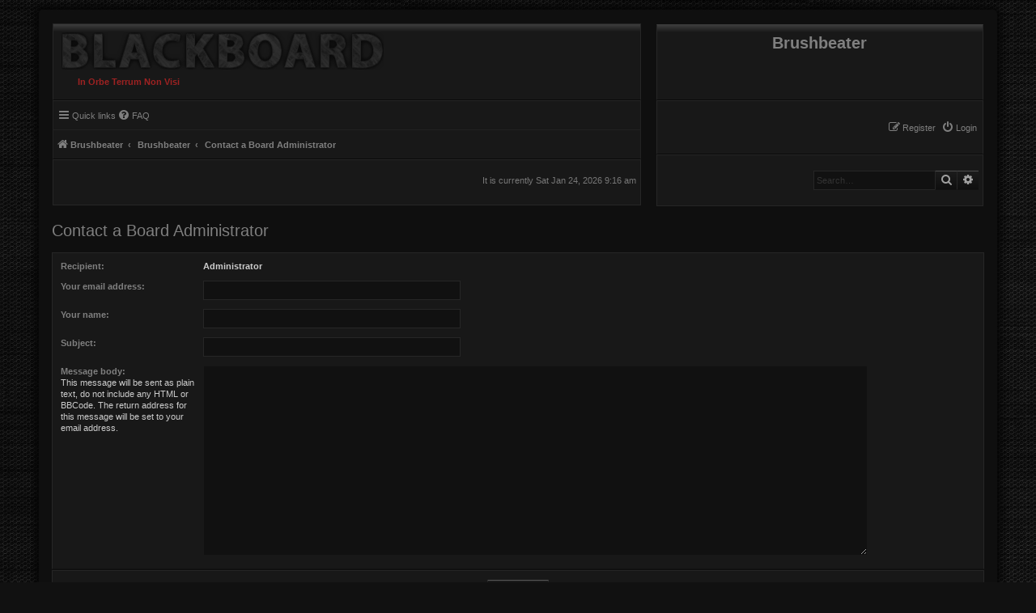

--- FILE ---
content_type: text/html; charset=UTF-8
request_url: https://forum.brushbeater.org/memberlist.php?mode=contactadmin&sid=19fd2d060e94cbae34ddc8707f5a3e54
body_size: 3385
content:
<!DOCTYPE html>
<html dir="ltr" lang="en-gb">
<head>
<meta charset="utf-8" />
<meta http-equiv="X-UA-Compatible" content="IE=edge">
<meta name="viewport" content="width=device-width, initial-scale=1" />

<title>Brushbeater - Send email</title>

	<link rel="alternate" type="application/atom+xml" title="Feed - Brushbeater" href="/feed?sid=6a979fdba031f7fc4cba2a0526ca4ca7">			<link rel="alternate" type="application/atom+xml" title="Feed - New Topics" href="/feed/topics?sid=6a979fdba031f7fc4cba2a0526ca4ca7">				

<!--
	phpBB style name: BlackBoard
	Based on style:   prosilver (this is the default phpBB3 style)
	Original author:  Tom Beddard ( http://www.subBlue.com/ )
	Modified by:	  FanFanLaTuFlippe ( https://www.phpbb.com/customise/db/style/blackboard_2/ )
-->

<link href="./assets/css/font-awesome.min.css?assets_version=12" rel="stylesheet">
<link href="./styles/BlackBoard/theme/stylesheet.css?assets_version=12" rel="stylesheet">
<link href="./styles/BlackBoard/theme/en/stylesheet.css?assets_version=12" rel="stylesheet">




<!--[if lte IE 9]>
	<link href="./styles/BlackBoard/theme/tweaks.css?assets_version=12" rel="stylesheet">
<![endif]-->





</head>
<body id="phpbb" class="nojs notouch section-memberlist ltr ">


<div id="wrap" class="wrap">
	<a id="top" class="top-anchor" accesskey="t"></a>
	<div id="page-header" class="topheader">
		<div class="headerbar" role="banner">
					<div class="inner">

				<div id="site-logo" class="site-logo description">
					<a class="logo" href="https://forum.brushbeater.org" title="Brushbeater"><img src="./styles/BlackBoard/theme/images/logo-blackboard.png" alt="" /></a>
					<p class="description-forum">In Orbe Terrum Non Visi</p>
					<p class="skiplink"><a href="#start_here">Skip to content</a></p>
				</div>

                <div id="site-description" class="site-description">
                    <h1>Brushbeater</h1>
                </div>

			<div id="toplogin" class="toplogin">
				<ul id="nav-main" class="nav-main linklist" role="menubar">
										<li class="rightside"  data-skip-responsive="true">
						<a href="./ucp.php?mode=login&amp;redirect=memberlist.php%3Fmode%3Dcontactadmin&amp;sid=6a979fdba031f7fc4cba2a0526ca4ca7" title="Login" accesskey="x" role="menuitem">
						<i class="icon fa-power-off fa-fw" aria-hidden="true"></i><span>Login</span>
						</a>
					</li>
									<li class="rightside" data-skip-responsive="true">
						<a href="./ucp.php?mode=register&amp;sid=6a979fdba031f7fc4cba2a0526ca4ca7" role="menuitem">
						<i class="icon fa-pencil-square-o  fa-fw" aria-hidden="true"></i><span>Register</span>
						</a>
					</li>
												            </ul>
		</div>

				        		<div class="navbar" role="navigation">
    <div class="inner">

    <ul id="nav-main" class="nav-main linklist" role="menubar">

        <li id="quick-links" class="quick-links dropdown-container responsive-menu" data-skip-responsive="true">
            <a href="#" class="dropdown-trigger">
                <i class="icon fa-bars fa-fw" aria-hidden="true"></i><span>Quick links</span>
            </a>
            <div class="dropdown">
                <div class="pointer"><div class="pointer-inner"></div></div>
                <ul class="dropdown-contents" role="menu">
                    
                                            <li class="separator"></li>
                                                                                                    <li>
                                <a href="./search.php?search_id=unanswered&amp;sid=6a979fdba031f7fc4cba2a0526ca4ca7" role="menuitem">
                                    <i class="icon fa-file-o fa-fw icon-gray" aria-hidden="true"></i><span>Unanswered topics</span>
                                </a>
                            </li>
                            <li>
                                <a href="./search.php?search_id=active_topics&amp;sid=6a979fdba031f7fc4cba2a0526ca4ca7" role="menuitem">
                                    <i class="icon fa-file-o fa-fw icon-blue" aria-hidden="true"></i><span>Active topics</span>
                                </a>
                            </li>
                            <li class="separator"></li>
                            <li>
                                <a href="./search.php?sid=6a979fdba031f7fc4cba2a0526ca4ca7" role="menuitem">
                                    <i class="icon fa-search fa-fw" aria-hidden="true"></i><span>Search</span>
                                </a>
                            </li>
                    
                                        <li class="separator"></li>

                                    </ul>
            </div>
        </li>

                <li data-skip-responsive="true">
            <a href="/help/faq?sid=6a979fdba031f7fc4cba2a0526ca4ca7" rel="help" title="Frequently Asked Questions" role="menuitem">
                <i class="icon fa-question-circle fa-fw" aria-hidden="true"></i><span>FAQ</span>
            </a>
        </li>
                            </ul>

    <ul id="nav-breadcrumbs" class="nav-breadcrumbs linklist navlinks" role="menubar">
       
                
            
        <li class="breadcrumbs" itemscope itemtype="https://schema.org/BreadcrumbList">

                            <span class="crumb" itemtype="https://schema.org/ListItem" itemprop="itemListElement" itemscope><a itemprop="item" href="https://forum.brushbeater.org" data-navbar-reference="home"><i class="icon fa-home fa-fw" aria-hidden="true"></i><span itemprop="name">Brushbeater</span></a><meta itemprop="position" content="1" /></span>
            
                            <span class="crumb" itemtype="https://schema.org/ListItem" itemprop="itemListElement" itemscope><a itemprop="item" href="./index.php?sid=6a979fdba031f7fc4cba2a0526ca4ca7" accesskey="h" data-navbar-reference="index"><span itemprop="name">Brushbeater</span></a><meta itemprop="position" content="2" /></span>

                                            
                                <span class="crumb" itemtype="https://schema.org/ListItem" itemprop="itemListElement" itemscope><a itemprop="item" href="./memberlist.php?mode=contactadmin&amp;sid=6a979fdba031f7fc4cba2a0526ca4ca7"><span itemprop="name">Contact a Board Administrator</span></a><meta itemprop="position" content="3" /></span>
                            
            
        </li>
       
                   <li class="rightside responsive-search">
                <a href="./search.php?sid=6a979fdba031f7fc4cba2a0526ca4ca7" title="View the advanced search options" role="menuitem">
                    <i class="icon fa-search fa-fw" aria-hidden="true"></i><span class="sr-only">Search</span>
                </a>
            </li>
        
    </ul>

    </div>
</div>

        		        		
                        <div class="search-top" role="navigation">
            <div id="search-box" class="search-box search-header" role="search">
                <form action="./search.php?sid=6a979fdba031f7fc4cba2a0526ca4ca7" method="get" id="search">
                <fieldset>
                    <input name="keywords" id="keywords" type="search" maxlength="128" title="Search for keywords" class="inputbox search tiny" size="20" value="" placeholder="Search…" />
                    <button class="button button-search hvr-sweep-to-top" type="submit" title="Search">
                        <i class="icon fa-search fa-fw" aria-hidden="true"></i><span class="sr-only">Search</span>
                    </button>
                    <a href="./search.php?sid=6a979fdba031f7fc4cba2a0526ca4ca7" class="button button-search-end hvr-sweep-to-top" title="Advanced search">
                        <i class="icon fa-cog fa-fw" aria-hidden="true"></i><span class="sr-only">Advanced search</span>
                    </a>
                    <input type="hidden" name="sid" value="6a979fdba031f7fc4cba2a0526ca4ca7" />

                </fieldset>
                </form>
            </div>
            </div>
                        

            <div id="timer"><p class="right responsive-center time">It is currently Sat Jan 24, 2026 9:16 am</p>
        
        </div>

            </div>


</div>

	
	<a id="start_here" class="anchor"></a>
	<div id="page-body" class="page-body" role="main">
		
		

<h2 class="titlespace">Contact a Board Administrator</h2>

<form method="post" action="./memberlist.php?mode=contactadmin&amp;sid=6a979fdba031f7fc4cba2a0526ca4ca7" id="post">

	
	<div class="panel">
		<div class="inner">
	<div class="content">

				<fieldset class="fields2">
					<dl>
				<dt><label>Recipient:</label></dt>
				<dd><strong>Administrator</strong></dd>
			</dl>
						<dl>
				<dt><label for="email">Your email address:</label></dt>
				<dd><input class="inputbox autowidth" type="text" name="email" id="email" size="50" maxlength="100" tabindex="1" value="" /></dd>
			</dl>
			<dl>
				<dt><label for="name">Your name:</label></dt>
				<dd><input class="inputbox autowidth" type="text" name="name" id="name" size="50" tabindex="2" value="" /></dd>
			</dl>
						<dl>
				<dt><label for="subject">Subject:</label></dt>
				<dd><input class="inputbox autowidth" type="text" name="subject" id="subject" size="50" tabindex="3" value="" /></dd>
			</dl>
				<dl>
			<dt><label for="message">Message body:</label><br />
			<span>This message will be sent as plain text, do not include any HTML or BBCode. The return address for this message will be set to your email address.</span></dt>
			<dd><textarea class="inputbox" name="message" id="message" rows="15" cols="76" tabindex="4"></textarea></dd>
		</dl>
				</fieldset>
	</div>

	</div>
</div>

<div class="panel panel-email">
	<div class="inner">
	<div class="content">
		<fieldset class="submit-buttons send-button-email">
			<input type="submit" tabindex="6" name="submit" class="button1 hvr-sweep-to-top" value="Send email" />
		</fieldset>
	</div>
	</div>
<input type="hidden" name="creation_time" value="1769246197" />
<input type="hidden" name="form_token" value="bcb805c01a0ed20717a063ec435c6cd0faaeed53" />

</div>

</form>

			</div>


<div id="page-footer" class="page-footer" role="contentinfo">
	<div class="navbar-footer" role="navigation">
	<div class="inner">

	<ul id="nav-footer" class="nav-footer linklist" role="menubar">
		<li class="breadcrumbs">
							<span class="crumb"><a href="https://forum.brushbeater.org" data-navbar-reference="home"><i class="icon fa-home fa-fw" aria-hidden="true"></i><span>Brushbeater</span></a></span>									<span class="crumb"><a href="./index.php?sid=6a979fdba031f7fc4cba2a0526ca4ca7" data-navbar-reference="index"><span>Brushbeater</span></a></span>					</li>
		
				<li class="rightside">All times are <span title="UTC">UTC</span></li>
							<li class="rightside">
				<a href="./ucp.php?mode=delete_cookies&amp;sid=6a979fdba031f7fc4cba2a0526ca4ca7" data-ajax="true" data-refresh="true" role="menuitem">
					<i class="icon fa-trash fa-fw" aria-hidden="true"></i><span>Delete cookies</span>
				</a>
			</li>
																<li class="rightside" data-last-responsive="true">
				<a href="./memberlist.php?mode=contactadmin&amp;sid=6a979fdba031f7fc4cba2a0526ca4ca7" role="menuitem">
					<i class="icon fa-envelope fa-fw" aria-hidden="true"></i><span>Contact us</span>
				</a>
			</li>
			</ul>

	</div>
</div>

	<div id="copyright" class="copyright">
				<p class="footer-row">
			<span class="footer-copyright">Powered by <a href="https://www.phpbb.com/">phpBB</a>&reg; Forum Software &copy; phpBB Limited</span><span class="foot-copyright">BlackBoard style V.3.3.4 by <a href="https://www.phpbb.com/customise/db/style/BlackBoard_2">FanFanlaTuFlippe</a></span>
		</p>
						<p class="footer-row" role="menu">
			<a class="footer-link" href="./ucp.php?mode=privacy&amp;sid=6a979fdba031f7fc4cba2a0526ca4ca7" title="Privacy" role="menuitem">
				<span class="footer-link-text">Privacy</span>
			</a>
			|
			<a class="footer-link" href="./ucp.php?mode=terms&amp;sid=6a979fdba031f7fc4cba2a0526ca4ca7" title="Terms" role="menuitem">
				<span class="footer-link-text">Terms</span>
			</a>
		</p>
					</div>

	<div id="darkenwrapper" class="darkenwrapper" data-ajax-error-title="AJAX error" data-ajax-error-text="Something went wrong when processing your request." data-ajax-error-text-abort="User aborted request." data-ajax-error-text-timeout="Your request timed out; please try again." data-ajax-error-text-parsererror="Something went wrong with the request and the server returned an invalid reply.">
		<div id="darken" class="darken">&nbsp;</div>
	</div>

	<div id="phpbb_alert" class="phpbb_alert" data-l-err="Error" data-l-timeout-processing-req="Request timed out.">
		<a href="#" class="alert_close">
			<i class="icon fa-times-circle fa-fw" aria-hidden="true"></i>
		</a>
		<h3 class="alert_title">&nbsp;</h3><p class="alert_text"></p>
	</div>
	<div id="phpbb_confirm" class="phpbb_alert">
		<a href="#" class="alert_close">
			<i class="icon fa-times-circle fa-fw" aria-hidden="true"></i>
		</a>
		<div class="alert_text"></div>
	</div>
</div>

</div>

<div>
	<a id="bottom" class="anchor" accesskey="z"></a>
	<img class="sr-only" aria-hidden="true" src="&#x2F;cron&#x2F;cron.task.core.tidy_search&#x3F;sid&#x3D;6a979fdba031f7fc4cba2a0526ca4ca7" width="1" height="1" alt="">
</div>

<script src="./assets/javascript/jquery-3.6.0.min.js?assets_version=12"></script>

<script src="./assets/javascript/core.js?assets_version=12"></script>



<script src="./styles/prosilver/template/forum_fn.js?assets_version=12"></script>
<script src="./styles/prosilver/template/ajax.js?assets_version=12"></script>


<script defer src="https://static.cloudflareinsights.com/beacon.min.js/vcd15cbe7772f49c399c6a5babf22c1241717689176015" integrity="sha512-ZpsOmlRQV6y907TI0dKBHq9Md29nnaEIPlkf84rnaERnq6zvWvPUqr2ft8M1aS28oN72PdrCzSjY4U6VaAw1EQ==" data-cf-beacon='{"version":"2024.11.0","token":"c13edac7c94344bdbdf1f41817fbcb71","r":1,"server_timing":{"name":{"cfCacheStatus":true,"cfEdge":true,"cfExtPri":true,"cfL4":true,"cfOrigin":true,"cfSpeedBrain":true},"location_startswith":null}}' crossorigin="anonymous"></script>
</body>
</html>

